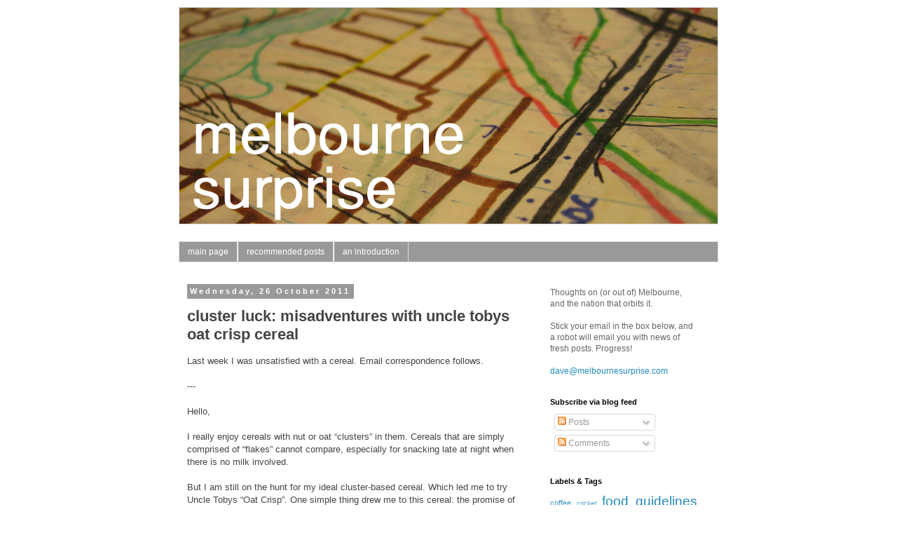

--- FILE ---
content_type: text/html; charset=UTF-8
request_url: http://www.melbournesurprise.com/2011/10/cluster-luck.html
body_size: 14901
content:
<!DOCTYPE html>
<html class='v2' dir='ltr' xmlns='http://www.w3.org/1999/xhtml' xmlns:b='http://www.google.com/2005/gml/b' xmlns:data='http://www.google.com/2005/gml/data' xmlns:expr='http://www.google.com/2005/gml/expr'>
<head>
<link href='https://www.blogger.com/static/v1/widgets/335934321-css_bundle_v2.css' rel='stylesheet' type='text/css'/>
<meta content='width=1100' name='viewport'/>
<meta content='text/html; charset=UTF-8' http-equiv='Content-Type'/>
<meta content='blogger' name='generator'/>
<link href='http://www.melbournesurprise.com/favicon.ico' rel='icon' type='image/x-icon'/>
<link href='http://www.melbournesurprise.com/2011/10/cluster-luck.html' rel='canonical'/>
<link rel="alternate" type="application/atom+xml" title="melbourne surprise - Atom" href="http://www.melbournesurprise.com/feeds/posts/default" />
<link rel="alternate" type="application/rss+xml" title="melbourne surprise - RSS" href="http://www.melbournesurprise.com/feeds/posts/default?alt=rss" />
<link rel="service.post" type="application/atom+xml" title="melbourne surprise - Atom" href="https://www.blogger.com/feeds/5823522352189971215/posts/default" />

<link rel="alternate" type="application/atom+xml" title="melbourne surprise - Atom" href="http://www.melbournesurprise.com/feeds/520538096717027076/comments/default" />
<!--Can't find substitution for tag [blog.ieCssRetrofitLinks]-->
<link href='https://blogger.googleusercontent.com/img/b/R29vZ2xl/AVvXsEiiHEhL-Tifba3w4wrmvUePLWzJzhHaCPl0LfnyJgYDanEsr-xXuvtVtuPyMSVZz8SZ1pgbL1BkKjRXN2sBzAMHytDEKFsGhZzxwtlSYuti2bZqKGCIQ0OTIuIXrL6OxN_p5COnVcyzU_8/s320/spoon.jpg' rel='image_src'/>
<meta content='http://www.melbournesurprise.com/2011/10/cluster-luck.html' property='og:url'/>
<meta content='cluster luck: misadventures with uncle tobys oat crisp cereal' property='og:title'/>
<meta content='This is a website about things that annoy, delight, perplex, or occupy me, mostly to do with Melbourne (but not always so).' property='og:description'/>
<meta content='https://blogger.googleusercontent.com/img/b/R29vZ2xl/AVvXsEiiHEhL-Tifba3w4wrmvUePLWzJzhHaCPl0LfnyJgYDanEsr-xXuvtVtuPyMSVZz8SZ1pgbL1BkKjRXN2sBzAMHytDEKFsGhZzxwtlSYuti2bZqKGCIQ0OTIuIXrL6OxN_p5COnVcyzU_8/w1200-h630-p-k-no-nu/spoon.jpg' property='og:image'/>
<title>melbourne surprise: cluster luck: misadventures with uncle tobys oat crisp cereal</title>
<style id='page-skin-1' type='text/css'><!--
/*
-----------------------------------------------
Blogger Template Style
Name:     Simple
Designer: Blogger
URL:      www.blogger.com
----------------------------------------------- */
/* Content
----------------------------------------------- */
body {
font: normal normal 12px 'Trebuchet MS', Trebuchet, Verdana, sans-serif;
color: #444444;
background: #ffffff none repeat scroll top left;
padding: 0 0 0 0;
}
html body .region-inner {
min-width: 0;
max-width: 100%;
width: auto;
}
h2 {
font-size: 22px;
}
a:link {
text-decoration:none;
color: #2288bb;
}
a:visited {
text-decoration:none;
color: #2288bb;
}
a:hover {
text-decoration:underline;
color: #33aaff;
}
.body-fauxcolumn-outer .fauxcolumn-inner {
background: transparent none repeat scroll top left;
_background-image: none;
}
.body-fauxcolumn-outer .cap-top {
position: absolute;
z-index: 1;
height: 400px;
width: 100%;
}
.body-fauxcolumn-outer .cap-top .cap-left {
width: 100%;
background: transparent none repeat-x scroll top left;
_background-image: none;
}
.content-outer {
-moz-box-shadow: 0 0 0 rgba(0, 0, 0, .15);
-webkit-box-shadow: 0 0 0 rgba(0, 0, 0, .15);
-goog-ms-box-shadow: 0 0 0 #333333;
box-shadow: 0 0 0 rgba(0, 0, 0, .15);
margin-bottom: 1px;
}
.content-inner {
padding: 10px 40px;
}
.content-inner {
background-color: #ffffff;
}
/* Header
----------------------------------------------- */
.header-outer {
background: transparent none repeat-x scroll 0 -400px;
_background-image: none;
}
.Header h1 {
font: normal normal 40px 'Trebuchet MS',Trebuchet,Verdana,sans-serif;
color: #000000;
text-shadow: 0 0 0 rgba(0, 0, 0, .2);
}
.Header h1 a {
color: #000000;
}
.Header .description {
font-size: 12px;
color: #666666;
}
.header-inner .Header .titlewrapper {
padding: 22px 0;
}
.header-inner .Header .descriptionwrapper {
padding: 0 0;
}
/* Tabs
----------------------------------------------- */
.tabs-inner .section:first-child {
border-top: 0 solid #dddddd;
}
.tabs-inner .section:first-child ul {
margin-top: -1px;
border-top: 1px solid #dddddd;
border-left: 1px solid #dddddd;
border-right: 1px solid #dddddd;
}
.tabs-inner .widget ul {
background: #999999 none repeat-x scroll 0 -800px;
_background-image: none;
border-bottom: 1px solid #dddddd;
margin-top: 0;
margin-left: -30px;
margin-right: -30px;
}
.tabs-inner .widget li a {
display: inline-block;
padding: .6em 1em;
font: normal normal 12px 'Trebuchet MS', Trebuchet, Verdana, sans-serif;
color: #ffffff;
border-left: 1px solid #ffffff;
border-right: 1px solid #dddddd;
}
.tabs-inner .widget li:first-child a {
border-left: none;
}
.tabs-inner .widget li.selected a, .tabs-inner .widget li a:hover {
color: #ffffff;
background-color: #33aaff;
text-decoration: none;
}
/* Columns
----------------------------------------------- */
.main-outer {
border-top: 0 solid transparent;
}
.fauxcolumn-left-outer .fauxcolumn-inner {
border-right: 1px solid transparent;
}
.fauxcolumn-right-outer .fauxcolumn-inner {
border-left: 1px solid transparent;
}
/* Headings
----------------------------------------------- */
div.widget > h2,
div.widget h2.title {
margin: 0 0 1em 0;
font: normal bold 11px 'Trebuchet MS',Trebuchet,Verdana,sans-serif;
color: #000000;
}
/* Widgets
----------------------------------------------- */
.widget .zippy {
color: #999999;
text-shadow: 2px 2px 1px rgba(0, 0, 0, .1);
}
.widget .popular-posts ul {
list-style: none;
}
/* Posts
----------------------------------------------- */
h2.date-header {
font: normal bold 11px Arial, Tahoma, Helvetica, FreeSans, sans-serif;
}
.date-header span {
background-color: #999999;
color: #ffffff;
padding: 0.4em;
letter-spacing: 3px;
margin: inherit;
}
.main-inner {
padding-top: 35px;
padding-bottom: 65px;
}
.main-inner .column-center-inner {
padding: 0 0;
}
.main-inner .column-center-inner .section {
margin: 0 1em;
}
.post {
margin: 0 0 45px 0;
}
h3.post-title, .comments h4 {
font: normal bold 22px 'Trebuchet MS',Trebuchet,Verdana,sans-serif;
margin: .75em 0 0;
}
.post-body {
font-size: 110%;
line-height: 1.4;
position: relative;
}
.post-body img, .post-body .tr-caption-container, .Profile img, .Image img,
.BlogList .item-thumbnail img {
padding: 2px;
background: #ffffff;
border: 1px solid #eeeeee;
-moz-box-shadow: 1px 1px 5px rgba(0, 0, 0, .1);
-webkit-box-shadow: 1px 1px 5px rgba(0, 0, 0, .1);
box-shadow: 1px 1px 5px rgba(0, 0, 0, .1);
}
.post-body img, .post-body .tr-caption-container {
padding: 5px;
}
.post-body .tr-caption-container {
color: #444444;
}
.post-body .tr-caption-container img {
padding: 0;
background: transparent;
border: none;
-moz-box-shadow: 0 0 0 rgba(0, 0, 0, .1);
-webkit-box-shadow: 0 0 0 rgba(0, 0, 0, .1);
box-shadow: 0 0 0 rgba(0, 0, 0, .1);
}
.post-header {
margin: 0 0 1.5em;
line-height: 1.6;
font-size: 90%;
}
.post-footer {
margin: 20px -2px 0;
padding: 5px 10px;
color: #666666;
background-color: #eeeeee;
border-bottom: 1px solid #eeeeee;
line-height: 1.6;
font-size: 90%;
}
#comments .comment-author {
padding-top: 1.5em;
border-top: 1px solid transparent;
background-position: 0 1.5em;
}
#comments .comment-author:first-child {
padding-top: 0;
border-top: none;
}
.avatar-image-container {
margin: .2em 0 0;
}
#comments .avatar-image-container img {
border: 1px solid #eeeeee;
}
/* Comments
----------------------------------------------- */
.comments .comments-content .icon.blog-author {
background-repeat: no-repeat;
background-image: url([data-uri]);
}
.comments .comments-content .loadmore a {
border-top: 1px solid #999999;
border-bottom: 1px solid #999999;
}
.comments .comment-thread.inline-thread {
background-color: #eeeeee;
}
.comments .continue {
border-top: 2px solid #999999;
}
/* Accents
---------------------------------------------- */
.section-columns td.columns-cell {
border-left: 1px solid transparent;
}
.blog-pager {
background: transparent url(http://www.blogblog.com/1kt/simple/paging_dot.png) repeat-x scroll top center;
}
.blog-pager-older-link, .home-link,
.blog-pager-newer-link {
background-color: #ffffff;
padding: 5px;
}
.footer-outer {
border-top: 1px dashed #bbbbbb;
}
/* Mobile
----------------------------------------------- */
body.mobile  {
background-size: auto;
}
.mobile .body-fauxcolumn-outer {
background: transparent none repeat scroll top left;
}
.mobile .body-fauxcolumn-outer .cap-top {
background-size: 100% auto;
}
.mobile .content-outer {
-webkit-box-shadow: 0 0 3px rgba(0, 0, 0, .15);
box-shadow: 0 0 3px rgba(0, 0, 0, .15);
}
.mobile .tabs-inner .widget ul {
margin-left: 0;
margin-right: 0;
}
.mobile .post {
margin: 0;
}
.mobile .main-inner .column-center-inner .section {
margin: 0;
}
.mobile .date-header span {
padding: 0.1em 10px;
margin: 0 -10px;
}
.mobile h3.post-title {
margin: 0;
}
.mobile .blog-pager {
background: transparent none no-repeat scroll top center;
}
.mobile .footer-outer {
border-top: none;
}
.mobile .main-inner, .mobile .footer-inner {
background-color: #ffffff;
}
.mobile-index-contents {
color: #444444;
}
.mobile-link-button {
background-color: #2288bb;
}
.mobile-link-button a:link, .mobile-link-button a:visited {
color: #ffffff;
}
.mobile .tabs-inner .section:first-child {
border-top: none;
}
.mobile .tabs-inner .PageList .widget-content {
background-color: #33aaff;
color: #ffffff;
border-top: 1px solid #dddddd;
border-bottom: 1px solid #dddddd;
}
.mobile .tabs-inner .PageList .widget-content .pagelist-arrow {
border-left: 1px solid #dddddd;
}
#navbar {display:none}
--></style>
<style id='template-skin-1' type='text/css'><!--
body {
min-width: 850px;
}
.content-outer, .content-fauxcolumn-outer, .region-inner {
min-width: 850px;
max-width: 850px;
_width: 850px;
}
.main-inner .columns {
padding-left: 0;
padding-right: 270px;
}
.main-inner .fauxcolumn-center-outer {
left: 0;
right: 270px;
/* IE6 does not respect left and right together */
_width: expression(this.parentNode.offsetWidth -
parseInt("0") -
parseInt("270px") + 'px');
}
.main-inner .fauxcolumn-left-outer {
width: 0;
}
.main-inner .fauxcolumn-right-outer {
width: 270px;
}
.main-inner .column-left-outer {
width: 0;
right: 100%;
margin-left: -0;
}
.main-inner .column-right-outer {
width: 270px;
margin-right: -270px;
}
#layout {
min-width: 0;
}
#layout .content-outer {
min-width: 0;
width: 800px;
}
#layout .region-inner {
min-width: 0;
width: auto;
}
--></style>
<script type='text/javascript'>
        (function(i,s,o,g,r,a,m){i['GoogleAnalyticsObject']=r;i[r]=i[r]||function(){
        (i[r].q=i[r].q||[]).push(arguments)},i[r].l=1*new Date();a=s.createElement(o),
        m=s.getElementsByTagName(o)[0];a.async=1;a.src=g;m.parentNode.insertBefore(a,m)
        })(window,document,'script','https://www.google-analytics.com/analytics.js','ga');
        ga('create', 'UA-40750325-1', 'auto', 'blogger');
        ga('blogger.send', 'pageview');
      </script>
<meta content='https://blogger.googleusercontent.com/img/b/R29vZ2xl/AVvXsEjAFJ2WnHIm6hiyEvVjNnITwW228vt972Cy1E4wa5nzpMp9t-k0Jw1NAzdyRNXIIievfPXkeHdt2Sl3bjyaoGfarKNxEjRJtAm5hiwgS7t3BPZz8EEATYwEUmOpf5kJdj4A34ARrMNYuLA/s1600/mapheaderSQ.png' property='og:image'/>
<link href='https://www.blogger.com/dyn-css/authorization.css?targetBlogID=5823522352189971215&amp;zx=a378d9e5-71b0-41f7-8809-eed819fdd129' media='none' onload='if(media!=&#39;all&#39;)media=&#39;all&#39;' rel='stylesheet'/><noscript><link href='https://www.blogger.com/dyn-css/authorization.css?targetBlogID=5823522352189971215&amp;zx=a378d9e5-71b0-41f7-8809-eed819fdd129' rel='stylesheet'/></noscript>
<meta name='google-adsense-platform-account' content='ca-host-pub-1556223355139109'/>
<meta name='google-adsense-platform-domain' content='blogspot.com'/>

</head>
<body class='loading variant-simplysimple'>
<div class='navbar section' id='navbar'><div class='widget Navbar' data-version='1' id='Navbar1'><script type="text/javascript">
    function setAttributeOnload(object, attribute, val) {
      if(window.addEventListener) {
        window.addEventListener('load',
          function(){ object[attribute] = val; }, false);
      } else {
        window.attachEvent('onload', function(){ object[attribute] = val; });
      }
    }
  </script>
<div id="navbar-iframe-container"></div>
<script type="text/javascript" src="https://apis.google.com/js/platform.js"></script>
<script type="text/javascript">
      gapi.load("gapi.iframes:gapi.iframes.style.bubble", function() {
        if (gapi.iframes && gapi.iframes.getContext) {
          gapi.iframes.getContext().openChild({
              url: 'https://www.blogger.com/navbar/5823522352189971215?po\x3d520538096717027076\x26origin\x3dhttp://www.melbournesurprise.com',
              where: document.getElementById("navbar-iframe-container"),
              id: "navbar-iframe"
          });
        }
      });
    </script><script type="text/javascript">
(function() {
var script = document.createElement('script');
script.type = 'text/javascript';
script.src = '//pagead2.googlesyndication.com/pagead/js/google_top_exp.js';
var head = document.getElementsByTagName('head')[0];
if (head) {
head.appendChild(script);
}})();
</script>
</div></div>
<div class='body-fauxcolumns'>
<div class='fauxcolumn-outer body-fauxcolumn-outer'>
<div class='cap-top'>
<div class='cap-left'></div>
<div class='cap-right'></div>
</div>
<div class='fauxborder-left'>
<div class='fauxborder-right'></div>
<div class='fauxcolumn-inner'>
</div>
</div>
<div class='cap-bottom'>
<div class='cap-left'></div>
<div class='cap-right'></div>
</div>
</div>
</div>
<div class='content'>
<div class='content-fauxcolumns'>
<div class='fauxcolumn-outer content-fauxcolumn-outer'>
<div class='cap-top'>
<div class='cap-left'></div>
<div class='cap-right'></div>
</div>
<div class='fauxborder-left'>
<div class='fauxborder-right'></div>
<div class='fauxcolumn-inner'>
</div>
</div>
<div class='cap-bottom'>
<div class='cap-left'></div>
<div class='cap-right'></div>
</div>
</div>
</div>
<div class='content-outer'>
<div class='content-cap-top cap-top'>
<div class='cap-left'></div>
<div class='cap-right'></div>
</div>
<div class='fauxborder-left content-fauxborder-left'>
<div class='fauxborder-right content-fauxborder-right'></div>
<div class='content-inner'>
<header>
<div class='header-outer'>
<div class='header-cap-top cap-top'>
<div class='cap-left'></div>
<div class='cap-right'></div>
</div>
<div class='fauxborder-left header-fauxborder-left'>
<div class='fauxborder-right header-fauxborder-right'></div>
<div class='region-inner header-inner'>
<div class='header section' id='header'><div class='widget Header' data-version='1' id='Header1'>
<div id='header-inner'>
<a href='http://www.melbournesurprise.com/' style='display: block'>
<img alt='melbourne surprise' height='310px; ' id='Header1_headerimg' src='https://blogger.googleusercontent.com/img/b/R29vZ2xl/AVvXsEgsL7kmqRKtfB2Ce0Ivx89Jew54OFpCSTwPU_FEOMFhbvwlZ9JlwRRundLcc790x-HMipUm4F6IAwBDgqQb-1dlhwHis8cIALUB9wKO4G51gPKNNe3JzCOzKQGdeevZIcpVqbfFucfKBfg/s1600/mapheader4.png' style='display: block' width='770px; '/>
</a>
<div class='descriptionwrapper'>
<p class='description'><span>
</span></p>
</div>
</div>
</div></div>
</div>
</div>
<div class='header-cap-bottom cap-bottom'>
<div class='cap-left'></div>
<div class='cap-right'></div>
</div>
</div>
</header>
<div class='tabs-outer'>
<div class='tabs-cap-top cap-top'>
<div class='cap-left'></div>
<div class='cap-right'></div>
</div>
<div class='fauxborder-left tabs-fauxborder-left'>
<div class='fauxborder-right tabs-fauxborder-right'></div>
<div class='region-inner tabs-inner'>
<div class='tabs section' id='crosscol'><div class='widget PageList' data-version='1' id='PageList1'>
<div class='widget-content'>
<ul>
<li>
<a href='http://www.melbournesurprise.com/'>     main page     </a>
</li>
<li>
<a href='http://www.melbournesurprise.com/p/recommended-posts.html'>recommended posts</a>
</li>
<li>
<a href='http://www.melbournesurprise.com/p/about.html'>an introduction</a>
</li>
</ul>
<div class='clear'></div>
</div>
</div></div>
<div class='tabs no-items section' id='crosscol-overflow'></div>
</div>
</div>
<div class='tabs-cap-bottom cap-bottom'>
<div class='cap-left'></div>
<div class='cap-right'></div>
</div>
</div>
<div class='main-outer'>
<div class='main-cap-top cap-top'>
<div class='cap-left'></div>
<div class='cap-right'></div>
</div>
<div class='fauxborder-left main-fauxborder-left'>
<div class='fauxborder-right main-fauxborder-right'></div>
<div class='region-inner main-inner'>
<div class='columns fauxcolumns'>
<div class='fauxcolumn-outer fauxcolumn-center-outer'>
<div class='cap-top'>
<div class='cap-left'></div>
<div class='cap-right'></div>
</div>
<div class='fauxborder-left'>
<div class='fauxborder-right'></div>
<div class='fauxcolumn-inner'>
</div>
</div>
<div class='cap-bottom'>
<div class='cap-left'></div>
<div class='cap-right'></div>
</div>
</div>
<div class='fauxcolumn-outer fauxcolumn-left-outer'>
<div class='cap-top'>
<div class='cap-left'></div>
<div class='cap-right'></div>
</div>
<div class='fauxborder-left'>
<div class='fauxborder-right'></div>
<div class='fauxcolumn-inner'>
</div>
</div>
<div class='cap-bottom'>
<div class='cap-left'></div>
<div class='cap-right'></div>
</div>
</div>
<div class='fauxcolumn-outer fauxcolumn-right-outer'>
<div class='cap-top'>
<div class='cap-left'></div>
<div class='cap-right'></div>
</div>
<div class='fauxborder-left'>
<div class='fauxborder-right'></div>
<div class='fauxcolumn-inner'>
</div>
</div>
<div class='cap-bottom'>
<div class='cap-left'></div>
<div class='cap-right'></div>
</div>
</div>
<!-- corrects IE6 width calculation -->
<div class='columns-inner'>
<div class='column-center-outer'>
<div class='column-center-inner'>
<div class='main section' id='main'><div class='widget Blog' data-version='1' id='Blog1'>
<div class='blog-posts hfeed'>

          <div class="date-outer">
        
<h2 class='date-header'><span>Wednesday, 26 October 2011</span></h2>

          <div class="date-posts">
        
<div class='post-outer'>
<div class='post hentry' itemscope='itemscope' itemtype='http://schema.org/BlogPosting'>
<a name='520538096717027076'></a>
<h3 class='post-title entry-title' itemprop='name'>
cluster luck: misadventures with uncle tobys oat crisp cereal
</h3>
<div class='post-header'>
<div class='post-header-line-1'></div>
</div>
<div class='post-body entry-content' id='post-body-520538096717027076' itemprop='articleBody'>
Last week I was unsatisfied with a cereal. Email correspondence follows.<br />
<br />
---<br />
<br />
Hello,<br />
<br />
I really enjoy cereals with nut or oat &#8220;clusters&#8221; in them. Cereals that are simply comprised of &#8220;flakes&#8221; cannot compare, especially for snacking late at night when there is no milk involved.<br />
<br />
But I am still on the hunt for my ideal cluster-based cereal. Which led me to try Uncle Tobys &#8220;Oat Crisp&#8221;. One simple thing drew me to this cereal: the promise of both oat clusters AND nuts in the same box!<br />
<br />
Pictured on the box is a spoonful of the alleged cereal. This spoonful looks delicious:<br />
<br />
<a href="https://blogger.googleusercontent.com/img/b/R29vZ2xl/AVvXsEiiHEhL-Tifba3w4wrmvUePLWzJzhHaCPl0LfnyJgYDanEsr-xXuvtVtuPyMSVZz8SZ1pgbL1BkKjRXN2sBzAMHytDEKFsGhZzxwtlSYuti2bZqKGCIQ0OTIuIXrL6OxN_p5COnVcyzU_8/s1600/spoon.jpg"><img border="0" height="238" src="https://blogger.googleusercontent.com/img/b/R29vZ2xl/AVvXsEiiHEhL-Tifba3w4wrmvUePLWzJzhHaCPl0LfnyJgYDanEsr-xXuvtVtuPyMSVZz8SZ1pgbL1BkKjRXN2sBzAMHytDEKFsGhZzxwtlSYuti2bZqKGCIQ0OTIuIXrL6OxN_p5COnVcyzU_8/s320/spoon.jpg" width="320" /></a><br />
<br />
It contains 4 oat clusters, 3 nuts, and flakes that are themselves covered with miniature oat clusters. And this was just a picture of the <i>front </i>of the spoon! If the back of the spoonful and the unseen centre of the spoonful held similar ratios of clusters-to-flakes, I could expect no less than (roughly) 12 clusters and 9 nuts in a single scoop!<br />
<br />
Imagine my surprise come breakfast-time, when I excitedly poured out my first bowl, only to receive&#8230; cornflakes.<br />
<br />
Pardon me&#8212;oatflakes. No clusters. No nuts.<br />
<br />
Confused, I decided to try an experiment. I got a spoon, ruffled around in the box for a bit to stir the cereal, and then pulled it out and held it next to the picture on the front of the box. The comparison was astounding. I did not have 12 clusters and 9 nuts. I had around 27 flakes. No clusters. No nuts. No mini-clusters attached to flakes.<br />
<br />
This shook me to the core so much, I took a photo of the comparison for reference purposes:<br />
<br />
<a href="https://blogger.googleusercontent.com/img/b/R29vZ2xl/AVvXsEhKlxKVOHWYe2e1yCdS3QxW3hKDo-mpES5lp7jVGsGE9xjpbxwLX7ZuFSAs0Th4c2TdiI5PO4uusgue0oLQ8EJ0nmQhvJl4SVvz9ggzHfi5SPHsgr_VOUFnGv65zfJCc9x-OdSAGeoZDqw/s1600/IMG_2784.JPG"><img border="0" height="240" src="https://blogger.googleusercontent.com/img/b/R29vZ2xl/AVvXsEhKlxKVOHWYe2e1yCdS3QxW3hKDo-mpES5lp7jVGsGE9xjpbxwLX7ZuFSAs0Th4c2TdiI5PO4uusgue0oLQ8EJ0nmQhvJl4SVvz9ggzHfi5SPHsgr_VOUFnGv65zfJCc9x-OdSAGeoZDqw/s320/IMG_2784.JPG" width="320" /></a><br />
<br />
In the photo, you will see that I engaged in a very fair comparison; I even used a soup spoon to give the clusters and nuts a fighting chance to remain on the spoon. And I believe they would have done so&#8212;if indeed they existed.<br />
<br />
Then on the back of the box, I made a discovery! Near the bottom, the cereal is described as being &#8220;SPINKLED with tasty almond slices and crunchy oat clusters&#8221;. Not sprinkled! &#8220;<i>Spinkled</i>&#8221;. I have a photo of this as well if you would like to see it:<br />
<br />
<a href="https://blogger.googleusercontent.com/img/b/R29vZ2xl/AVvXsEi9Vl7vjIXWOuSHo5uZjHFf0c_5qdCEKaPoSl1F0XGGRuin2cQmfHql3506rzXg9Zpbk5abUYrtR6kKfMRftxnR9OP8wNPK9BwL3Yt2VkxwiA9tGmXaxN4FdufabdkotzuYHf3_LMsmrk4/s1600/IMG_2783.JPG"><img border="0" height="240" src="https://blogger.googleusercontent.com/img/b/R29vZ2xl/AVvXsEi9Vl7vjIXWOuSHo5uZjHFf0c_5qdCEKaPoSl1F0XGGRuin2cQmfHql3506rzXg9Zpbk5abUYrtR6kKfMRftxnR9OP8wNPK9BwL3Yt2VkxwiA9tGmXaxN4FdufabdkotzuYHf3_LMsmrk4/s320/IMG_2783.JPG" width="320" /></a><br />
<br />
After much thought, I have decided there can only be two explanations: <br />
<br />
You have done this on purpose, so that when emails come in about lack of clusters and nuts, you can claim that &#8220;spinkled&#8221; is a new word, which means: the method of claiming a cereal contains nuts and clusters, when actually it does not. <br />
<br />
It is a typo. <br />
<br />
I am assuming explanation #2 (the &#8220;typo&#8221;) is to blame, mainly because I believe that no corporation whose logo features a woman admiring the hat of a well-dressed man could be responsible for misleading or deceiving its customers.<br />
<br />
<a href="https://blogger.googleusercontent.com/img/b/R29vZ2xl/AVvXsEgn_A_de_lRVUUn7zj7gAYo40RGAl4lAhDFZ2B6bdw1z3A05Ig6TaZLXP7EHgoETEGQ0yARQb8GqtEgyBbT4yUx9nTsOuMonlPOZXzoWjXgNEu0VVa3IgmfYGtpgdehSCL0IuSjXjolT_M/s1600/tobyslogo2.jpg"><img border="0" height="240" src="https://blogger.googleusercontent.com/img/b/R29vZ2xl/AVvXsEgn_A_de_lRVUUn7zj7gAYo40RGAl4lAhDFZ2B6bdw1z3A05Ig6TaZLXP7EHgoETEGQ0yARQb8GqtEgyBbT4yUx9nTsOuMonlPOZXzoWjXgNEu0VVa3IgmfYGtpgdehSCL0IuSjXjolT_M/s320/tobyslogo2.jpg" width="320" /></a><br />
<br />
So, because I have done you the favour of pointing out this typo, I was wondering if Uncle Tobys could do me a favour in return, by answering two simple questions.<br />
<br />
Could you please let me know: (a) as &#8220;Oat Crisp&#8221; is in fact &#8220;Oat Flakes&#8221;, which of your cereals contains the highest cluster-to-flake ratio, and (b) at what Melbourne supermarket do I stand the best chances of buying a cluster-rich cereal?<br />
<br />
I ask question (b) because I (being an informed consumer) have learnt from &#8220;Today Tonight&#8221; and &#8220;A Current Affair&#8221; that Coles and Woolworths supply the best fruit and vegetables to the richer, leafier parts of town, leaving the poor suburbs with only the bruised and half-rotten offerings.<br />
<br />
Surely this is also the case with cereals. I imagine the cereal bowl of a wealthy housewife is so overrun with oat and nut clusters that nary a flake can be seen amongst the milk, whereas poor labourers have more chance of receiving a golden ticket from Willy Wonka than finding a cluster or nut in their cereal.<br />
<br />
Yours truly<br />
<br />
---<br />
<br />
Update: read Uncle Tobys' compassionate and heartfelt response <a href="http://www.melbournesurprise.com/2011/11/reply-and-demand.html">here</a>!
<div style='clear: both;'></div>
</div>
<div class='post-footer'>
<div class='post-footer-line post-footer-line-1'><span class='post-comment-link'>
</span>
<span class='post-icons'>
<span class='item-control blog-admin pid-210968312'>
<a href='https://www.blogger.com/post-edit.g?blogID=5823522352189971215&postID=520538096717027076&from=pencil' title='Edit Post'>
<img alt='' class='icon-action' height='18' src='https://resources.blogblog.com/img/icon18_edit_allbkg.gif' width='18'/>
</a>
</span>
</span>
<div class='post-share-buttons goog-inline-block'>
<a class='goog-inline-block share-button sb-email' href='https://www.blogger.com/share-post.g?blogID=5823522352189971215&postID=520538096717027076&target=email' target='_blank' title='Email This'><span class='share-button-link-text'>Email This</span></a><a class='goog-inline-block share-button sb-blog' href='https://www.blogger.com/share-post.g?blogID=5823522352189971215&postID=520538096717027076&target=blog' onclick='window.open(this.href, "_blank", "height=270,width=475"); return false;' target='_blank' title='BlogThis!'><span class='share-button-link-text'>BlogThis!</span></a><a class='goog-inline-block share-button sb-twitter' href='https://www.blogger.com/share-post.g?blogID=5823522352189971215&postID=520538096717027076&target=twitter' target='_blank' title='Share to X'><span class='share-button-link-text'>Share to X</span></a><a class='goog-inline-block share-button sb-facebook' href='https://www.blogger.com/share-post.g?blogID=5823522352189971215&postID=520538096717027076&target=facebook' onclick='window.open(this.href, "_blank", "height=430,width=640"); return false;' target='_blank' title='Share to Facebook'><span class='share-button-link-text'>Share to Facebook</span></a><a class='goog-inline-block share-button sb-pinterest' href='https://www.blogger.com/share-post.g?blogID=5823522352189971215&postID=520538096717027076&target=pinterest' target='_blank' title='Share to Pinterest'><span class='share-button-link-text'>Share to Pinterest</span></a>
</div>
<span class='post-backlinks post-comment-link'>
</span>
</div>
<div class='post-footer-line post-footer-line-2'><span class='post-labels'>
Labels:
<a href='http://www.melbournesurprise.com/search/label/food' rel='tag'>food</a>,
<a href='http://www.melbournesurprise.com/search/label/letters%20of%20complaint' rel='tag'>letters of complaint</a>
</span>
</div>
<div class='post-footer-line post-footer-line-3'></div>
</div>
</div>
<div class='comments' id='comments'>
<a name='comments'></a>
<h4>3 comments:</h4>
<div class='comments-content'>
<script async='async' src='' type='text/javascript'></script>
<script type='text/javascript'>
    (function() {
      var items = null;
      var msgs = null;
      var config = {};

// <![CDATA[
      var cursor = null;
      if (items && items.length > 0) {
        cursor = parseInt(items[items.length - 1].timestamp) + 1;
      }

      var bodyFromEntry = function(entry) {
        var text = (entry &&
                    ((entry.content && entry.content.$t) ||
                     (entry.summary && entry.summary.$t))) ||
            '';
        if (entry && entry.gd$extendedProperty) {
          for (var k in entry.gd$extendedProperty) {
            if (entry.gd$extendedProperty[k].name == 'blogger.contentRemoved') {
              return '<span class="deleted-comment">' + text + '</span>';
            }
          }
        }
        return text;
      }

      var parse = function(data) {
        cursor = null;
        var comments = [];
        if (data && data.feed && data.feed.entry) {
          for (var i = 0, entry; entry = data.feed.entry[i]; i++) {
            var comment = {};
            // comment ID, parsed out of the original id format
            var id = /blog-(\d+).post-(\d+)/.exec(entry.id.$t);
            comment.id = id ? id[2] : null;
            comment.body = bodyFromEntry(entry);
            comment.timestamp = Date.parse(entry.published.$t) + '';
            if (entry.author && entry.author.constructor === Array) {
              var auth = entry.author[0];
              if (auth) {
                comment.author = {
                  name: (auth.name ? auth.name.$t : undefined),
                  profileUrl: (auth.uri ? auth.uri.$t : undefined),
                  avatarUrl: (auth.gd$image ? auth.gd$image.src : undefined)
                };
              }
            }
            if (entry.link) {
              if (entry.link[2]) {
                comment.link = comment.permalink = entry.link[2].href;
              }
              if (entry.link[3]) {
                var pid = /.*comments\/default\/(\d+)\?.*/.exec(entry.link[3].href);
                if (pid && pid[1]) {
                  comment.parentId = pid[1];
                }
              }
            }
            comment.deleteclass = 'item-control blog-admin';
            if (entry.gd$extendedProperty) {
              for (var k in entry.gd$extendedProperty) {
                if (entry.gd$extendedProperty[k].name == 'blogger.itemClass') {
                  comment.deleteclass += ' ' + entry.gd$extendedProperty[k].value;
                } else if (entry.gd$extendedProperty[k].name == 'blogger.displayTime') {
                  comment.displayTime = entry.gd$extendedProperty[k].value;
                }
              }
            }
            comments.push(comment);
          }
        }
        return comments;
      };

      var paginator = function(callback) {
        if (hasMore()) {
          var url = config.feed + '?alt=json&v=2&orderby=published&reverse=false&max-results=50';
          if (cursor) {
            url += '&published-min=' + new Date(cursor).toISOString();
          }
          window.bloggercomments = function(data) {
            var parsed = parse(data);
            cursor = parsed.length < 50 ? null
                : parseInt(parsed[parsed.length - 1].timestamp) + 1
            callback(parsed);
            window.bloggercomments = null;
          }
          url += '&callback=bloggercomments';
          var script = document.createElement('script');
          script.type = 'text/javascript';
          script.src = url;
          document.getElementsByTagName('head')[0].appendChild(script);
        }
      };
      var hasMore = function() {
        return !!cursor;
      };
      var getMeta = function(key, comment) {
        if ('iswriter' == key) {
          var matches = !!comment.author
              && comment.author.name == config.authorName
              && comment.author.profileUrl == config.authorUrl;
          return matches ? 'true' : '';
        } else if ('deletelink' == key) {
          return config.baseUri + '/comment/delete/'
               + config.blogId + '/' + comment.id;
        } else if ('deleteclass' == key) {
          return comment.deleteclass;
        }
        return '';
      };

      var replybox = null;
      var replyUrlParts = null;
      var replyParent = undefined;

      var onReply = function(commentId, domId) {
        if (replybox == null) {
          // lazily cache replybox, and adjust to suit this style:
          replybox = document.getElementById('comment-editor');
          if (replybox != null) {
            replybox.height = '250px';
            replybox.style.display = 'block';
            replyUrlParts = replybox.src.split('#');
          }
        }
        if (replybox && (commentId !== replyParent)) {
          replybox.src = '';
          document.getElementById(domId).insertBefore(replybox, null);
          replybox.src = replyUrlParts[0]
              + (commentId ? '&parentID=' + commentId : '')
              + '#' + replyUrlParts[1];
          replyParent = commentId;
        }
      };

      var hash = (window.location.hash || '#').substring(1);
      var startThread, targetComment;
      if (/^comment-form_/.test(hash)) {
        startThread = hash.substring('comment-form_'.length);
      } else if (/^c[0-9]+$/.test(hash)) {
        targetComment = hash.substring(1);
      }

      // Configure commenting API:
      var configJso = {
        'maxDepth': config.maxThreadDepth
      };
      var provider = {
        'id': config.postId,
        'data': items,
        'loadNext': paginator,
        'hasMore': hasMore,
        'getMeta': getMeta,
        'onReply': onReply,
        'rendered': true,
        'initComment': targetComment,
        'initReplyThread': startThread,
        'config': configJso,
        'messages': msgs
      };

      var render = function() {
        if (window.goog && window.goog.comments) {
          var holder = document.getElementById('comment-holder');
          window.goog.comments.render(holder, provider);
        }
      };

      // render now, or queue to render when library loads:
      if (window.goog && window.goog.comments) {
        render();
      } else {
        window.goog = window.goog || {};
        window.goog.comments = window.goog.comments || {};
        window.goog.comments.loadQueue = window.goog.comments.loadQueue || [];
        window.goog.comments.loadQueue.push(render);
      }
    })();
// ]]>
  </script>
<div id='comment-holder'>
<div class="comment-thread toplevel-thread"><ol id="top-ra"><li class="comment" id="c1371115026934433941"><div class="avatar-image-container"><img src="//resources.blogblog.com/img/blank.gif" alt=""/></div><div class="comment-block"><div class="comment-header"><cite class="user">Anonymous</cite><span class="icon user "></span><span class="datetime secondary-text"><a rel="nofollow" href="http://www.melbournesurprise.com/2011/10/cluster-luck.html?showComment=1319938191272#c1371115026934433941">30 October 2011 at 12:29</a></span></div><p class="comment-content">Sounds like a cluster fuck to me</p><span class="comment-actions secondary-text"><a class="comment-reply" target="_self" data-comment-id="1371115026934433941">Reply</a><span class="item-control blog-admin blog-admin pid-228892826"><a target="_self" href="https://www.blogger.com/comment/delete/5823522352189971215/1371115026934433941">Delete</a></span></span></div><div class="comment-replies"><div id="c1371115026934433941-rt" class="comment-thread inline-thread hidden"><span class="thread-toggle thread-expanded"><span class="thread-arrow"></span><span class="thread-count"><a target="_self">Replies</a></span></span><ol id="c1371115026934433941-ra" class="thread-chrome thread-expanded"><div></div><div id="c1371115026934433941-continue" class="continue"><a class="comment-reply" target="_self" data-comment-id="1371115026934433941">Reply</a></div></ol></div></div><div class="comment-replybox-single" id="c1371115026934433941-ce"></div></li><li class="comment" id="c7790836253044974019"><div class="avatar-image-container"><img src="//resources.blogblog.com/img/blank.gif" alt=""/></div><div class="comment-block"><div class="comment-header"><cite class="user">Anonymous</cite><span class="icon user "></span><span class="datetime secondary-text"><a rel="nofollow" href="http://www.melbournesurprise.com/2011/10/cluster-luck.html?showComment=1319941831723#c7790836253044974019">30 October 2011 at 13:30</a></span></div><p class="comment-content">You are the 99%. The 1% get the proper boxes of &#39;Oat Crisp&#39;, which are bursting at the seams with clusters and nuts &#39;n&#39; shit. #occupybreakfastnook</p><span class="comment-actions secondary-text"><a class="comment-reply" target="_self" data-comment-id="7790836253044974019">Reply</a><span class="item-control blog-admin blog-admin pid-228892826"><a target="_self" href="https://www.blogger.com/comment/delete/5823522352189971215/7790836253044974019">Delete</a></span></span></div><div class="comment-replies"><div id="c7790836253044974019-rt" class="comment-thread inline-thread hidden"><span class="thread-toggle thread-expanded"><span class="thread-arrow"></span><span class="thread-count"><a target="_self">Replies</a></span></span><ol id="c7790836253044974019-ra" class="thread-chrome thread-expanded"><div></div><div id="c7790836253044974019-continue" class="continue"><a class="comment-reply" target="_self" data-comment-id="7790836253044974019">Reply</a></div></ol></div></div><div class="comment-replybox-single" id="c7790836253044974019-ce"></div></li><li class="comment" id="c5466484212353943476"><div class="avatar-image-container"><img src="//resources.blogblog.com/img/blank.gif" alt=""/></div><div class="comment-block"><div class="comment-header"><cite class="user">Rockpile</cite><span class="icon user "></span><span class="datetime secondary-text"><a rel="nofollow" href="http://www.melbournesurprise.com/2011/10/cluster-luck.html?showComment=1320490074857#c5466484212353943476">5 November 2011 at 21:47</a></span></div><p class="comment-content">response yet?</p><span class="comment-actions secondary-text"><a class="comment-reply" target="_self" data-comment-id="5466484212353943476">Reply</a><span class="item-control blog-admin blog-admin pid-228892826"><a target="_self" href="https://www.blogger.com/comment/delete/5823522352189971215/5466484212353943476">Delete</a></span></span></div><div class="comment-replies"><div id="c5466484212353943476-rt" class="comment-thread inline-thread hidden"><span class="thread-toggle thread-expanded"><span class="thread-arrow"></span><span class="thread-count"><a target="_self">Replies</a></span></span><ol id="c5466484212353943476-ra" class="thread-chrome thread-expanded"><div></div><div id="c5466484212353943476-continue" class="continue"><a class="comment-reply" target="_self" data-comment-id="5466484212353943476">Reply</a></div></ol></div></div><div class="comment-replybox-single" id="c5466484212353943476-ce"></div></li></ol><div id="top-continue" class="continue"><a class="comment-reply" target="_self">Add comment</a></div><div class="comment-replybox-thread" id="top-ce"></div><div class="loadmore hidden" data-post-id="520538096717027076"><a target="_self">Load more...</a></div></div>
</div>
</div>
<p class='comment-footer'>
<div class='comment-form'>
<a name='comment-form'></a>
<p>
</p>
<a href='https://www.blogger.com/comment/frame/5823522352189971215?po=520538096717027076&hl=en-GB&saa=85391&origin=http://www.melbournesurprise.com' id='comment-editor-src'></a>
<iframe allowtransparency='true' class='blogger-iframe-colorize blogger-comment-from-post' frameborder='0' height='410px' id='comment-editor' name='comment-editor' src='' width='100%'></iframe>
<script src='https://www.blogger.com/static/v1/jsbin/2830521187-comment_from_post_iframe.js' type='text/javascript'></script>
<script type='text/javascript'>
      BLOG_CMT_createIframe('https://www.blogger.com/rpc_relay.html');
    </script>
</div>
</p>
<div id='backlinks-container'>
<div id='Blog1_backlinks-container'>
</div>
</div>
</div>
</div>

        </div></div>
      
</div>
<div class='blog-pager' id='blog-pager'>
<span id='blog-pager-newer-link'>
<a class='blog-pager-newer-link' href='http://www.melbournesurprise.com/2011/10/gentle-reminder.html' id='Blog1_blog-pager-newer-link' title='Newer Post'>Newer Post</a>
</span>
<a class='home-link' href='http://www.melbournesurprise.com/'>Home</a>
</div>
<div class='clear'></div>
<div class='post-feeds'>
<div class='feed-links'>
Subscribe to:
<a class='feed-link' href='http://www.melbournesurprise.com/feeds/520538096717027076/comments/default' target='_blank' type='application/atom+xml'>Post Comments (Atom)</a>
</div>
</div>
</div></div>
</div>
</div>
<div class='column-left-outer'>
<div class='column-left-inner'>
<aside>
</aside>
</div>
</div>
<div class='column-right-outer'>
<div class='column-right-inner'>
<aside>
<div class='sidebar section' id='sidebar-right-1'><div class='widget Text' data-version='1' id='Text1'>
<div class='widget-content'>
<a href="http://www.melbournesurprise.com/" style="display: block;"> </a> <div class="descriptionwrapper" style="color: #666666;"><!--[if gte mso 9]><xml>  <o:officedocumentsettings>   <o:allowpng/>  </o:OfficeDocumentSettings> </xml><![endif]-->Thoughts on (or out of) Melbourne, and the nation that orbits it.<br /><br />Stick your email in the box below, and a robot will email you with news of fresh posts.  Progress!<br /><br /><a href="mailto:dave@melbournesurprise.com">dave@melbournesurprise.com</a><br /></div>
</div>
<div class='clear'></div>
</div><div class='widget Subscribe' data-version='1' id='Subscribe1'>
<div style='white-space:nowrap'>
<h2 class='title'>Subscribe via blog feed</h2>
<div class='widget-content'>
<div class='subscribe-wrapper subscribe-type-POST'>
<div class='subscribe expanded subscribe-type-POST' id='SW_READER_LIST_Subscribe1POST' style='display:none;'>
<div class='top'>
<span class='inner' onclick='return(_SW_toggleReaderList(event, "Subscribe1POST"));'>
<img class='subscribe-dropdown-arrow' src='https://resources.blogblog.com/img/widgets/arrow_dropdown.gif'/>
<img align='absmiddle' alt='' border='0' class='feed-icon' src='https://resources.blogblog.com/img/icon_feed12.png'/>
Posts
</span>
<div class='feed-reader-links'>
<a class='feed-reader-link' href='https://www.netvibes.com/subscribe.php?url=http%3A%2F%2Fwww.melbournesurprise.com%2Ffeeds%2Fposts%2Fdefault' target='_blank'>
<img src='https://resources.blogblog.com/img/widgets/subscribe-netvibes.png'/>
</a>
<a class='feed-reader-link' href='https://add.my.yahoo.com/content?url=http%3A%2F%2Fwww.melbournesurprise.com%2Ffeeds%2Fposts%2Fdefault' target='_blank'>
<img src='https://resources.blogblog.com/img/widgets/subscribe-yahoo.png'/>
</a>
<a class='feed-reader-link' href='http://www.melbournesurprise.com/feeds/posts/default' target='_blank'>
<img align='absmiddle' class='feed-icon' src='https://resources.blogblog.com/img/icon_feed12.png'/>
                  Atom
                </a>
</div>
</div>
<div class='bottom'></div>
</div>
<div class='subscribe' id='SW_READER_LIST_CLOSED_Subscribe1POST' onclick='return(_SW_toggleReaderList(event, "Subscribe1POST"));'>
<div class='top'>
<span class='inner'>
<img class='subscribe-dropdown-arrow' src='https://resources.blogblog.com/img/widgets/arrow_dropdown.gif'/>
<span onclick='return(_SW_toggleReaderList(event, "Subscribe1POST"));'>
<img align='absmiddle' alt='' border='0' class='feed-icon' src='https://resources.blogblog.com/img/icon_feed12.png'/>
Posts
</span>
</span>
</div>
<div class='bottom'></div>
</div>
</div>
<div class='subscribe-wrapper subscribe-type-PER_POST'>
<div class='subscribe expanded subscribe-type-PER_POST' id='SW_READER_LIST_Subscribe1PER_POST' style='display:none;'>
<div class='top'>
<span class='inner' onclick='return(_SW_toggleReaderList(event, "Subscribe1PER_POST"));'>
<img class='subscribe-dropdown-arrow' src='https://resources.blogblog.com/img/widgets/arrow_dropdown.gif'/>
<img align='absmiddle' alt='' border='0' class='feed-icon' src='https://resources.blogblog.com/img/icon_feed12.png'/>
Comments
</span>
<div class='feed-reader-links'>
<a class='feed-reader-link' href='https://www.netvibes.com/subscribe.php?url=http%3A%2F%2Fwww.melbournesurprise.com%2Ffeeds%2F520538096717027076%2Fcomments%2Fdefault' target='_blank'>
<img src='https://resources.blogblog.com/img/widgets/subscribe-netvibes.png'/>
</a>
<a class='feed-reader-link' href='https://add.my.yahoo.com/content?url=http%3A%2F%2Fwww.melbournesurprise.com%2Ffeeds%2F520538096717027076%2Fcomments%2Fdefault' target='_blank'>
<img src='https://resources.blogblog.com/img/widgets/subscribe-yahoo.png'/>
</a>
<a class='feed-reader-link' href='http://www.melbournesurprise.com/feeds/520538096717027076/comments/default' target='_blank'>
<img align='absmiddle' class='feed-icon' src='https://resources.blogblog.com/img/icon_feed12.png'/>
                  Atom
                </a>
</div>
</div>
<div class='bottom'></div>
</div>
<div class='subscribe' id='SW_READER_LIST_CLOSED_Subscribe1PER_POST' onclick='return(_SW_toggleReaderList(event, "Subscribe1PER_POST"));'>
<div class='top'>
<span class='inner'>
<img class='subscribe-dropdown-arrow' src='https://resources.blogblog.com/img/widgets/arrow_dropdown.gif'/>
<span onclick='return(_SW_toggleReaderList(event, "Subscribe1PER_POST"));'>
<img align='absmiddle' alt='' border='0' class='feed-icon' src='https://resources.blogblog.com/img/icon_feed12.png'/>
Comments
</span>
</span>
</div>
<div class='bottom'></div>
</div>
</div>
<div style='clear:both'></div>
</div>
</div>
<div class='clear'></div>
</div><div class='widget Label' data-version='1' id='Label1'>
<h2>Labels &amp; Tags</h2>
<div class='widget-content cloud-label-widget-content'>
<span class='label-size label-size-2'>
<a dir='ltr' href='http://www.melbournesurprise.com/search/label/coffee'>coffee</a>
</span>
<span class='label-size label-size-1'>
<a dir='ltr' href='http://www.melbournesurprise.com/search/label/cricket'>cricket</a>
</span>
<span class='label-size label-size-5'>
<a dir='ltr' href='http://www.melbournesurprise.com/search/label/food'>food</a>
</span>
<span class='label-size label-size-5'>
<a dir='ltr' href='http://www.melbournesurprise.com/search/label/guidelines%20for%20life'>guidelines for life</a>
</span>
<span class='label-size label-size-5'>
<a dir='ltr' href='http://www.melbournesurprise.com/search/label/letters%20of%20complaint'>letters of complaint</a>
</span>
<span class='label-size label-size-2'>
<a dir='ltr' href='http://www.melbournesurprise.com/search/label/music'>music</a>
</span>
<span class='label-size label-size-3'>
<a dir='ltr' href='http://www.melbournesurprise.com/search/label/politics'>politics</a>
</span>
<span class='label-size label-size-4'>
<a dir='ltr' href='http://www.melbournesurprise.com/search/label/public%20transport'>public transport</a>
</span>
<span class='label-size label-size-4'>
<a dir='ltr' href='http://www.melbournesurprise.com/search/label/pure%20whimsy'>pure whimsy</a>
</span>
<span class='label-size label-size-5'>
<a dir='ltr' href='http://www.melbournesurprise.com/search/label/reviews%20of%20things'>reviews of things</a>
</span>
<span class='label-size label-size-5'>
<a dir='ltr' href='http://www.melbournesurprise.com/search/label/tales%20from%20childhood'>tales from childhood</a>
</span>
<span class='label-size label-size-5'>
<a dir='ltr' href='http://www.melbournesurprise.com/search/label/technology'>technology</a>
</span>
<span class='label-size label-size-2'>
<a dir='ltr' href='http://www.melbournesurprise.com/search/label/the%20king%27s%20english'>the king&#39;s english</a>
</span>
<div class='clear'></div>
</div>
</div></div>
<table border='0' cellpadding='0' cellspacing='0' class='section-columns columns-2'>
<tbody>
<tr>
<td class='first columns-cell'>
<div class='sidebar no-items section' id='sidebar-right-2-1'></div>
</td>
<td class='columns-cell'>
<div class='sidebar no-items section' id='sidebar-right-2-2'></div>
</td>
</tr>
</tbody>
</table>
<div class='sidebar no-items section' id='sidebar-right-3'></div>
</aside>
</div>
</div>
</div>
<div style='clear: both'></div>
<!-- columns -->
</div>
<!-- main -->
</div>
</div>
<div class='main-cap-bottom cap-bottom'>
<div class='cap-left'></div>
<div class='cap-right'></div>
</div>
</div>
<footer>
<div class='footer-outer'>
<div class='footer-cap-top cap-top'>
<div class='cap-left'></div>
<div class='cap-right'></div>
</div>
<div class='fauxborder-left footer-fauxborder-left'>
<div class='fauxborder-right footer-fauxborder-right'></div>
<div class='region-inner footer-inner'>
<div class='foot no-items section' id='footer-1'></div>
<table border='0' cellpadding='0' cellspacing='0' class='section-columns columns-2'>
<tbody>
<tr>
<td class='first columns-cell'>
<div class='foot no-items section' id='footer-2-1'></div>
</td>
<td class='columns-cell'>
<div class='foot no-items section' id='footer-2-2'></div>
</td>
</tr>
</tbody>
</table>
<!-- outside of the include in order to lock Attribution widget -->
<div class='foot section' id='footer-3'><div class='widget Attribution' data-version='1' id='Attribution1'>
<div class='widget-content' style='text-align: center;'>
All rights reserved, where I've got 'em. Simple theme. Powered by <a href='https://www.blogger.com' target='_blank'>Blogger</a>.
</div>
<div class='clear'></div>
</div></div>
</div>
</div>
<div class='footer-cap-bottom cap-bottom'>
<div class='cap-left'></div>
<div class='cap-right'></div>
</div>
</div>
</footer>
<!-- content -->
</div>
</div>
<div class='content-cap-bottom cap-bottom'>
<div class='cap-left'></div>
<div class='cap-right'></div>
</div>
</div>
</div>
<script type='text/javascript'>
    window.setTimeout(function() {
        document.body.className = document.body.className.replace('loading', '');
      }, 10);
  </script>

<script type="text/javascript" src="https://www.blogger.com/static/v1/widgets/3845888474-widgets.js"></script>
<script type='text/javascript'>
window['__wavt'] = 'AOuZoY7jeskYg2BgsIRru6LIh9ohN-V0Wg:1768729740104';_WidgetManager._Init('//www.blogger.com/rearrange?blogID\x3d5823522352189971215','//www.melbournesurprise.com/2011/10/cluster-luck.html','5823522352189971215');
_WidgetManager._SetDataContext([{'name': 'blog', 'data': {'blogId': '5823522352189971215', 'title': 'melbourne surprise', 'url': 'http://www.melbournesurprise.com/2011/10/cluster-luck.html', 'canonicalUrl': 'http://www.melbournesurprise.com/2011/10/cluster-luck.html', 'homepageUrl': 'http://www.melbournesurprise.com/', 'searchUrl': 'http://www.melbournesurprise.com/search', 'canonicalHomepageUrl': 'http://www.melbournesurprise.com/', 'blogspotFaviconUrl': 'http://www.melbournesurprise.com/favicon.ico', 'bloggerUrl': 'https://www.blogger.com', 'hasCustomDomain': true, 'httpsEnabled': false, 'enabledCommentProfileImages': true, 'gPlusViewType': 'FILTERED_POSTMOD', 'adultContent': false, 'analyticsAccountNumber': 'UA-40750325-1', 'encoding': 'UTF-8', 'locale': 'en-GB', 'localeUnderscoreDelimited': 'en_gb', 'languageDirection': 'ltr', 'isPrivate': false, 'isMobile': false, 'isMobileRequest': false, 'mobileClass': '', 'isPrivateBlog': false, 'isDynamicViewsAvailable': true, 'feedLinks': '\x3clink rel\x3d\x22alternate\x22 type\x3d\x22application/atom+xml\x22 title\x3d\x22melbourne surprise - Atom\x22 href\x3d\x22http://www.melbournesurprise.com/feeds/posts/default\x22 /\x3e\n\x3clink rel\x3d\x22alternate\x22 type\x3d\x22application/rss+xml\x22 title\x3d\x22melbourne surprise - RSS\x22 href\x3d\x22http://www.melbournesurprise.com/feeds/posts/default?alt\x3drss\x22 /\x3e\n\x3clink rel\x3d\x22service.post\x22 type\x3d\x22application/atom+xml\x22 title\x3d\x22melbourne surprise - Atom\x22 href\x3d\x22https://www.blogger.com/feeds/5823522352189971215/posts/default\x22 /\x3e\n\n\x3clink rel\x3d\x22alternate\x22 type\x3d\x22application/atom+xml\x22 title\x3d\x22melbourne surprise - Atom\x22 href\x3d\x22http://www.melbournesurprise.com/feeds/520538096717027076/comments/default\x22 /\x3e\n', 'meTag': '', 'adsenseHostId': 'ca-host-pub-1556223355139109', 'adsenseHasAds': false, 'adsenseAutoAds': false, 'boqCommentIframeForm': true, 'loginRedirectParam': '', 'view': '', 'dynamicViewsCommentsSrc': '//www.blogblog.com/dynamicviews/4224c15c4e7c9321/js/comments.js', 'dynamicViewsScriptSrc': '//www.blogblog.com/dynamicviews/2dfa401275732ff9', 'plusOneApiSrc': 'https://apis.google.com/js/platform.js', 'disableGComments': true, 'interstitialAccepted': false, 'sharing': {'platforms': [{'name': 'Get link', 'key': 'link', 'shareMessage': 'Get link', 'target': ''}, {'name': 'Facebook', 'key': 'facebook', 'shareMessage': 'Share to Facebook', 'target': 'facebook'}, {'name': 'BlogThis!', 'key': 'blogThis', 'shareMessage': 'BlogThis!', 'target': 'blog'}, {'name': 'X', 'key': 'twitter', 'shareMessage': 'Share to X', 'target': 'twitter'}, {'name': 'Pinterest', 'key': 'pinterest', 'shareMessage': 'Share to Pinterest', 'target': 'pinterest'}, {'name': 'Email', 'key': 'email', 'shareMessage': 'Email', 'target': 'email'}], 'disableGooglePlus': true, 'googlePlusShareButtonWidth': 0, 'googlePlusBootstrap': '\x3cscript type\x3d\x22text/javascript\x22\x3ewindow.___gcfg \x3d {\x27lang\x27: \x27en_GB\x27};\x3c/script\x3e'}, 'hasCustomJumpLinkMessage': false, 'jumpLinkMessage': 'Read more', 'pageType': 'item', 'postId': '520538096717027076', 'postImageThumbnailUrl': 'https://blogger.googleusercontent.com/img/b/R29vZ2xl/AVvXsEiiHEhL-Tifba3w4wrmvUePLWzJzhHaCPl0LfnyJgYDanEsr-xXuvtVtuPyMSVZz8SZ1pgbL1BkKjRXN2sBzAMHytDEKFsGhZzxwtlSYuti2bZqKGCIQ0OTIuIXrL6OxN_p5COnVcyzU_8/s72-c/spoon.jpg', 'postImageUrl': 'https://blogger.googleusercontent.com/img/b/R29vZ2xl/AVvXsEiiHEhL-Tifba3w4wrmvUePLWzJzhHaCPl0LfnyJgYDanEsr-xXuvtVtuPyMSVZz8SZ1pgbL1BkKjRXN2sBzAMHytDEKFsGhZzxwtlSYuti2bZqKGCIQ0OTIuIXrL6OxN_p5COnVcyzU_8/s320/spoon.jpg', 'pageName': 'cluster luck: misadventures with uncle tobys oat crisp cereal', 'pageTitle': 'melbourne surprise: cluster luck: misadventures with uncle tobys oat crisp cereal', 'metaDescription': ''}}, {'name': 'features', 'data': {}}, {'name': 'messages', 'data': {'edit': 'Edit', 'linkCopiedToClipboard': 'Link copied to clipboard', 'ok': 'Ok', 'postLink': 'Post link'}}, {'name': 'template', 'data': {'name': 'custom', 'localizedName': 'Custom', 'isResponsive': false, 'isAlternateRendering': false, 'isCustom': true, 'variant': 'simplysimple', 'variantId': 'simplysimple'}}, {'name': 'view', 'data': {'classic': {'name': 'classic', 'url': '?view\x3dclassic'}, 'flipcard': {'name': 'flipcard', 'url': '?view\x3dflipcard'}, 'magazine': {'name': 'magazine', 'url': '?view\x3dmagazine'}, 'mosaic': {'name': 'mosaic', 'url': '?view\x3dmosaic'}, 'sidebar': {'name': 'sidebar', 'url': '?view\x3dsidebar'}, 'snapshot': {'name': 'snapshot', 'url': '?view\x3dsnapshot'}, 'timeslide': {'name': 'timeslide', 'url': '?view\x3dtimeslide'}, 'isMobile': false, 'title': 'cluster luck: misadventures with uncle tobys oat crisp cereal', 'description': 'This is a website about things that annoy, delight, perplex, or occupy me, mostly to do with Melbourne (but not always so).', 'featuredImage': 'https://blogger.googleusercontent.com/img/b/R29vZ2xl/AVvXsEiiHEhL-Tifba3w4wrmvUePLWzJzhHaCPl0LfnyJgYDanEsr-xXuvtVtuPyMSVZz8SZ1pgbL1BkKjRXN2sBzAMHytDEKFsGhZzxwtlSYuti2bZqKGCIQ0OTIuIXrL6OxN_p5COnVcyzU_8/s320/spoon.jpg', 'url': 'http://www.melbournesurprise.com/2011/10/cluster-luck.html', 'type': 'item', 'isSingleItem': true, 'isMultipleItems': false, 'isError': false, 'isPage': false, 'isPost': true, 'isHomepage': false, 'isArchive': false, 'isLabelSearch': false, 'postId': 520538096717027076}}]);
_WidgetManager._RegisterWidget('_NavbarView', new _WidgetInfo('Navbar1', 'navbar', document.getElementById('Navbar1'), {}, 'displayModeFull'));
_WidgetManager._RegisterWidget('_HeaderView', new _WidgetInfo('Header1', 'header', document.getElementById('Header1'), {}, 'displayModeFull'));
_WidgetManager._RegisterWidget('_PageListView', new _WidgetInfo('PageList1', 'crosscol', document.getElementById('PageList1'), {'title': '', 'links': [{'isCurrentPage': false, 'href': 'http://www.melbournesurprise.com/', 'title': '     main page     '}, {'isCurrentPage': false, 'href': 'http://www.melbournesurprise.com/p/recommended-posts.html', 'id': '3514944815001586752', 'title': 'recommended posts'}, {'isCurrentPage': false, 'href': 'http://www.melbournesurprise.com/p/about.html', 'id': '7249113131376300298', 'title': 'an introduction'}], 'mobile': false, 'showPlaceholder': true, 'hasCurrentPage': false}, 'displayModeFull'));
_WidgetManager._RegisterWidget('_BlogView', new _WidgetInfo('Blog1', 'main', document.getElementById('Blog1'), {'cmtInteractionsEnabled': false, 'lightboxEnabled': true, 'lightboxModuleUrl': 'https://www.blogger.com/static/v1/jsbin/1887219187-lbx__en_gb.js', 'lightboxCssUrl': 'https://www.blogger.com/static/v1/v-css/828616780-lightbox_bundle.css'}, 'displayModeFull'));
_WidgetManager._RegisterWidget('_TextView', new _WidgetInfo('Text1', 'sidebar-right-1', document.getElementById('Text1'), {}, 'displayModeFull'));
_WidgetManager._RegisterWidget('_SubscribeView', new _WidgetInfo('Subscribe1', 'sidebar-right-1', document.getElementById('Subscribe1'), {}, 'displayModeFull'));
_WidgetManager._RegisterWidget('_LabelView', new _WidgetInfo('Label1', 'sidebar-right-1', document.getElementById('Label1'), {}, 'displayModeFull'));
_WidgetManager._RegisterWidget('_AttributionView', new _WidgetInfo('Attribution1', 'footer-3', document.getElementById('Attribution1'), {}, 'displayModeFull'));
</script>
</body>
</html>

--- FILE ---
content_type: text/plain
request_url: https://www.google-analytics.com/j/collect?v=1&_v=j102&a=1756895821&t=pageview&_s=1&dl=http%3A%2F%2Fwww.melbournesurprise.com%2F2011%2F10%2Fcluster-luck.html&ul=en-us%40posix&dt=melbourne%20surprise%3A%20cluster%20luck%3A%20misadventures%20with%20uncle%20tobys%20oat%20crisp%20cereal&sr=1280x720&vp=1280x720&_u=IEBAAEABAAAAACAAI~&jid=588617038&gjid=910662651&cid=719623775.1768729741&tid=UA-40750325-1&_gid=1699080412.1768729741&_r=1&_slc=1&z=124661108
body_size: -452
content:
2,cG-1SW245NJ5B